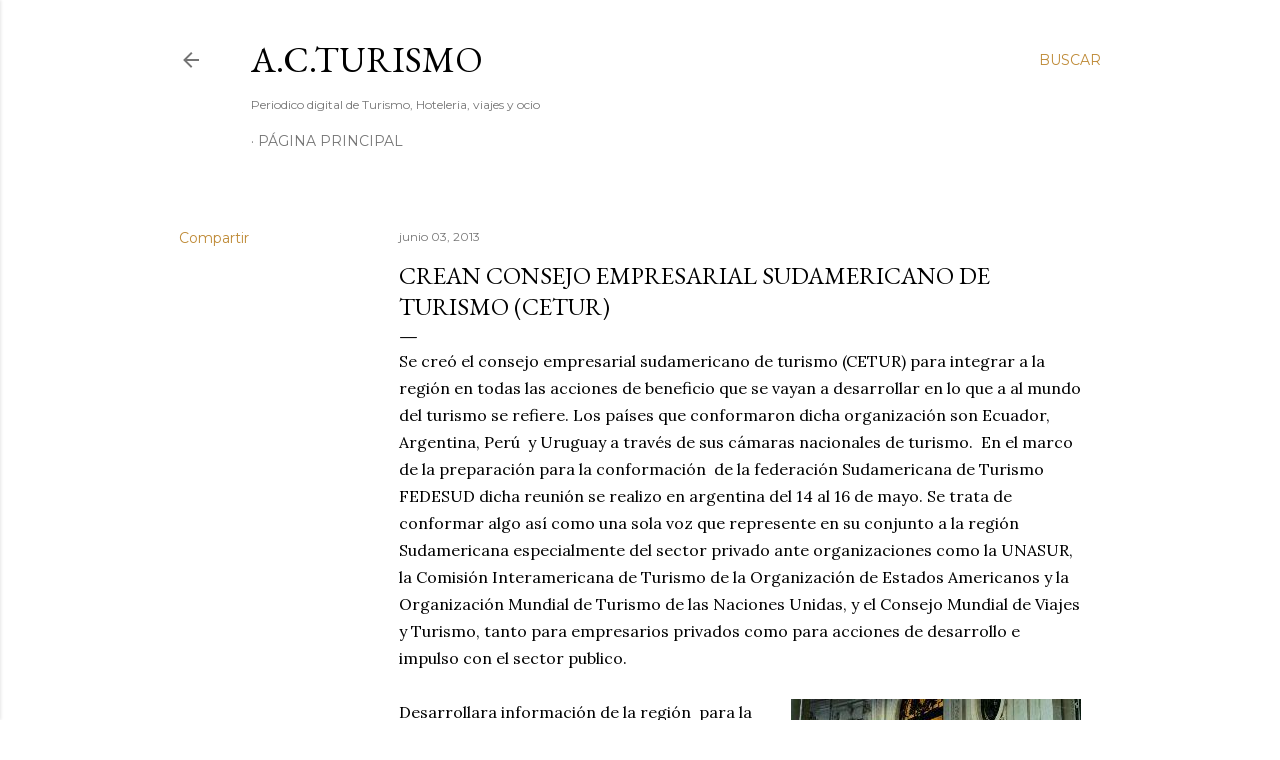

--- FILE ---
content_type: text/html; charset=utf-8
request_url: https://www.google.com/recaptcha/api2/aframe
body_size: 267
content:
<!DOCTYPE HTML><html><head><meta http-equiv="content-type" content="text/html; charset=UTF-8"></head><body><script nonce="9pe7vurs2P12KSWuWRW7jQ">/** Anti-fraud and anti-abuse applications only. See google.com/recaptcha */ try{var clients={'sodar':'https://pagead2.googlesyndication.com/pagead/sodar?'};window.addEventListener("message",function(a){try{if(a.source===window.parent){var b=JSON.parse(a.data);var c=clients[b['id']];if(c){var d=document.createElement('img');d.src=c+b['params']+'&rc='+(localStorage.getItem("rc::a")?sessionStorage.getItem("rc::b"):"");window.document.body.appendChild(d);sessionStorage.setItem("rc::e",parseInt(sessionStorage.getItem("rc::e")||0)+1);localStorage.setItem("rc::h",'1766978240339');}}}catch(b){}});window.parent.postMessage("_grecaptcha_ready", "*");}catch(b){}</script></body></html>